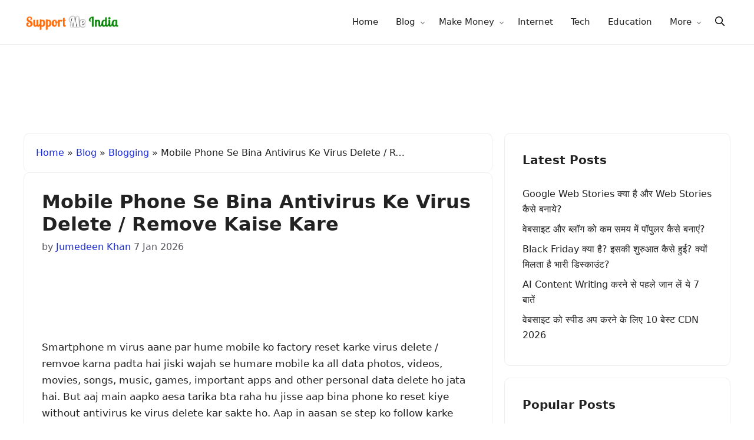

--- FILE ---
content_type: text/html; charset=UTF-8
request_url: https://www.supportmeindia.com/delete-smartphone-virus-without-antivirus/
body_size: 14754
content:
<!DOCTYPE html>
<html lang="en-US">
<head>
	<meta charset="UTF-8">
	<meta name='robots' content='index, follow, max-image-preview:large, max-snippet:-1, max-video-preview:-1' />
<meta name="viewport" content="width=device-width, initial-scale=1">
	<title>Mobile Phone Se Bina Antivirus Ke Virus Delete / Remove Kaise Kare</title>
	<meta name="description" content="Smartphone m virus aane par hume mobile ko factory reset karke virus delete / remvoe karna padta hai jiski wajah se humare mobile ka all data photos," />
	<link rel="canonical" href="https://www.supportmeindia.com/delete-smartphone-virus-without-antivirus/" />
	<meta property="og:locale" content="en_US" />
	<meta property="og:type" content="article" />
	<meta property="og:title" content="Mobile Phone Se Bina Antivirus Ke Virus Delete / Remove Kaise Kare" />
	<meta property="og:description" content="Smartphone m virus aane par hume mobile ko factory reset karke virus delete / remvoe karna padta hai jiski wajah se humare mobile ka all data photos," />
	<meta property="og:url" content="https://www.supportmeindia.com/delete-smartphone-virus-without-antivirus/" />
	<meta property="og:site_name" content="Support Me India" />
	<meta property="article:publisher" content="https://www.facebook.com/supportmeindia" />
	<meta property="article:author" content="https://www.facebook.com/jumedeenkhan" />
	<meta property="article:published_time" content="2016-11-30T04:58:02+00:00" />
	<meta property="article:modified_time" content="2026-01-07T13:58:26+00:00" />
	<meta property="og:image" content="https://www.supportmeindia.com/wp-content/uploads/2016/11/Delete-smartphone-virus-without-format-and-antivirus.jpg" />
	<meta property="og:image:width" content="700" />
	<meta property="og:image:height" content="380" />
	<meta property="og:image:type" content="image/jpeg" />
	<meta name="author" content="Jumedeen Khan" />
	<meta name="twitter:card" content="summary_large_image" />
	<meta name="twitter:creator" content="@jumedeen_khan" />
	<meta name="twitter:site" content="@supportmeindia" />
	<script type="application/ld+json" class="yoast-schema-graph">{"@context":"https://schema.org","@graph":[{"@type":"Article","@id":"https://www.supportmeindia.com/delete-smartphone-virus-without-antivirus/#article","isPartOf":{"@id":"https://www.supportmeindia.com/delete-smartphone-virus-without-antivirus/"},"author":{"name":"Jumedeen Khan","@id":"https://www.supportmeindia.com/#/schema/person/b87f7ef4ecc2194eaa2760bdde671d14"},"headline":"Mobile Phone Se Bina Antivirus Ke Virus Delete / Remove Kaise Kare","datePublished":"2016-11-30T04:58:02+00:00","dateModified":"2026-01-07T13:58:26+00:00","mainEntityOfPage":{"@id":"https://www.supportmeindia.com/delete-smartphone-virus-without-antivirus/"},"wordCount":659,"commentCount":23,"publisher":{"@id":"https://www.supportmeindia.com/#organization"},"image":{"@id":"https://www.supportmeindia.com/delete-smartphone-virus-without-antivirus/#primaryimage"},"thumbnailUrl":"https://www.supportmeindia.com/wp-content/uploads/2016/11/Delete-smartphone-virus-without-format-and-antivirus.jpg","articleSection":["Blogging"],"inLanguage":"en-US","potentialAction":[{"@type":"CommentAction","name":"Comment","target":["https://www.supportmeindia.com/delete-smartphone-virus-without-antivirus/#respond"]}]},{"@type":"WebPage","@id":"https://www.supportmeindia.com/delete-smartphone-virus-without-antivirus/","url":"https://www.supportmeindia.com/delete-smartphone-virus-without-antivirus/","name":"Mobile Phone Se Bina Antivirus Ke Virus Delete / Remove Kaise Kare","isPartOf":{"@id":"https://www.supportmeindia.com/#website"},"primaryImageOfPage":{"@id":"https://www.supportmeindia.com/delete-smartphone-virus-without-antivirus/#primaryimage"},"image":{"@id":"https://www.supportmeindia.com/delete-smartphone-virus-without-antivirus/#primaryimage"},"thumbnailUrl":"https://www.supportmeindia.com/wp-content/uploads/2016/11/Delete-smartphone-virus-without-format-and-antivirus.jpg","datePublished":"2016-11-30T04:58:02+00:00","dateModified":"2026-01-07T13:58:26+00:00","description":"Smartphone m virus aane par hume mobile ko factory reset karke virus delete / remvoe karna padta hai jiski wajah se humare mobile ka all data photos,","breadcrumb":{"@id":"https://www.supportmeindia.com/delete-smartphone-virus-without-antivirus/#breadcrumb"},"inLanguage":"en-US","potentialAction":[{"@type":"ReadAction","target":["https://www.supportmeindia.com/delete-smartphone-virus-without-antivirus/"]}]},{"@type":"ImageObject","inLanguage":"en-US","@id":"https://www.supportmeindia.com/delete-smartphone-virus-without-antivirus/#primaryimage","url":"https://www.supportmeindia.com/wp-content/uploads/2016/11/Delete-smartphone-virus-without-format-and-antivirus.jpg","contentUrl":"https://www.supportmeindia.com/wp-content/uploads/2016/11/Delete-smartphone-virus-without-format-and-antivirus.jpg","width":700,"height":380,"caption":"Delete smartphone virus without format and antivirus"},{"@type":"BreadcrumbList","@id":"https://www.supportmeindia.com/delete-smartphone-virus-without-antivirus/#breadcrumb","itemListElement":[{"@type":"ListItem","position":1,"name":"Home","item":"https://www.supportmeindia.com/"},{"@type":"ListItem","position":2,"name":"Blog","item":"https://www.supportmeindia.com/blog/"},{"@type":"ListItem","position":3,"name":"Blogging","item":"https://www.supportmeindia.com/category/blogging/"},{"@type":"ListItem","position":4,"name":"Mobile Phone Se Bina Antivirus Ke Virus Delete / Remove Kaise Kare"}]},{"@type":"WebSite","@id":"https://www.supportmeindia.com/#website","url":"https://www.supportmeindia.com/","name":"SupportMeIndia","description":"India&#039;s #1 Best Hindi Blog","publisher":{"@id":"https://www.supportmeindia.com/#organization"},"alternateName":"Support Me India","potentialAction":[{"@type":"SearchAction","target":{"@type":"EntryPoint","urlTemplate":"https://www.supportmeindia.com/?s={search_term_string}"},"query-input":{"@type":"PropertyValueSpecification","valueRequired":true,"valueName":"search_term_string"}}],"inLanguage":"en-US"},{"@type":"Organization","@id":"https://www.supportmeindia.com/#organization","name":"SupportMeIndia","alternateName":"SMI","url":"https://www.supportmeindia.com/","logo":{"@type":"ImageObject","inLanguage":"en-US","@id":"https://www.supportmeindia.com/#/schema/logo/image/","url":"https://www.supportmeindia.com/wp-content/uploads/2024/04/jumedeeen-khan.jpg","contentUrl":"https://www.supportmeindia.com/wp-content/uploads/2024/04/jumedeeen-khan.jpg","width":176,"height":176,"caption":"SupportMeIndia"},"image":{"@id":"https://www.supportmeindia.com/#/schema/logo/image/"},"sameAs":["https://www.facebook.com/supportmeindia","https://x.com/supportmeindia"]},{"@type":"Person","@id":"https://www.supportmeindia.com/#/schema/person/b87f7ef4ecc2194eaa2760bdde671d14","name":"Jumedeen Khan","image":{"@type":"ImageObject","inLanguage":"en-US","@id":"https://www.supportmeindia.com/#/schema/person/image/","url":"https://secure.gravatar.com/avatar/13d89f11f57921921fb4403ce6842fd98b63322c7263f3e4906c13f8d317bbf5?s=96&d=mm&r=g","contentUrl":"https://secure.gravatar.com/avatar/13d89f11f57921921fb4403ce6842fd98b63322c7263f3e4906c13f8d317bbf5?s=96&d=mm&r=g","caption":"Jumedeen Khan"},"description":"I am a professional blogger, SEO strategist, and the founder of this website. With over 10 years of experience, I help bloggers and creators grow online and build successful, profitable online businesses.","sameAs":["https://www.supportmeindia.com/","https://www.facebook.com/jumedeenkhan","https://www.instagram.com/jumedeenkhan","https://x.com/jumedeen_khan","https://www.youtube.com/jumedeenkhan"],"url":"https://www.supportmeindia.com/author/jumedeenkhan/"}]}</script>


<link rel="alternate" type="application/rss+xml" title="Support Me India &raquo; Feed" href="https://www.supportmeindia.com/feed/" />
<link rel="alternate" type="application/rss+xml" title="Support Me India &raquo; Comments Feed" href="https://www.supportmeindia.com/comments/feed/" />
<link rel="alternate" type="application/rss+xml" title="Support Me India &raquo; Mobile Phone Se Bina Antivirus Ke Virus Delete / Remove Kaise Kare Comments Feed" href="https://www.supportmeindia.com/delete-smartphone-virus-without-antivirus/feed/" />
<style id='wp-img-auto-sizes-contain-inline-css'>
img:is([sizes=auto i],[sizes^="auto," i]){contain-intrinsic-size:3000px 1500px}
/*# sourceURL=wp-img-auto-sizes-contain-inline-css */
</style>
<style id='wp-block-library-inline-css'>
:root{--wp-block-synced-color:#7a00df;--wp-block-synced-color--rgb:122,0,223;--wp-bound-block-color:var(--wp-block-synced-color);--wp-editor-canvas-background:#ddd;--wp-admin-theme-color:#007cba;--wp-admin-theme-color--rgb:0,124,186;--wp-admin-theme-color-darker-10:#006ba1;--wp-admin-theme-color-darker-10--rgb:0,107,160.5;--wp-admin-theme-color-darker-20:#005a87;--wp-admin-theme-color-darker-20--rgb:0,90,135;--wp-admin-border-width-focus:2px}@media (min-resolution:192dpi){:root{--wp-admin-border-width-focus:1.5px}}.wp-element-button{cursor:pointer}:root .has-very-light-gray-background-color{background-color:#eee}:root .has-very-dark-gray-background-color{background-color:#313131}:root .has-very-light-gray-color{color:#eee}:root .has-very-dark-gray-color{color:#313131}:root .has-vivid-green-cyan-to-vivid-cyan-blue-gradient-background{background:linear-gradient(135deg,#00d084,#0693e3)}:root .has-purple-crush-gradient-background{background:linear-gradient(135deg,#34e2e4,#4721fb 50%,#ab1dfe)}:root .has-hazy-dawn-gradient-background{background:linear-gradient(135deg,#faaca8,#dad0ec)}:root .has-subdued-olive-gradient-background{background:linear-gradient(135deg,#fafae1,#67a671)}:root .has-atomic-cream-gradient-background{background:linear-gradient(135deg,#fdd79a,#004a59)}:root .has-nightshade-gradient-background{background:linear-gradient(135deg,#330968,#31cdcf)}:root .has-midnight-gradient-background{background:linear-gradient(135deg,#020381,#2874fc)}:root{--wp--preset--font-size--normal:16px;--wp--preset--font-size--huge:42px}.has-regular-font-size{font-size:1em}.has-larger-font-size{font-size:2.625em}.has-normal-font-size{font-size:var(--wp--preset--font-size--normal)}.has-huge-font-size{font-size:var(--wp--preset--font-size--huge)}.has-text-align-center{text-align:center}.has-text-align-left{text-align:left}.has-text-align-right{text-align:right}.has-fit-text{white-space:nowrap!important}#end-resizable-editor-section{display:none}.aligncenter{clear:both}.items-justified-left{justify-content:flex-start}.items-justified-center{justify-content:center}.items-justified-right{justify-content:flex-end}.items-justified-space-between{justify-content:space-between}.screen-reader-text{border:0;clip-path:inset(50%);height:1px;margin:-1px;overflow:hidden;padding:0;position:absolute;width:1px;word-wrap:normal!important}.screen-reader-text:focus{background-color:#ddd;clip-path:none;color:#444;display:block;font-size:1em;height:auto;left:5px;line-height:normal;padding:15px 23px 14px;text-decoration:none;top:5px;width:auto;z-index:100000}html :where(.has-border-color){border-style:solid}html :where([style*=border-top-color]){border-top-style:solid}html :where([style*=border-right-color]){border-right-style:solid}html :where([style*=border-bottom-color]){border-bottom-style:solid}html :where([style*=border-left-color]){border-left-style:solid}html :where([style*=border-width]){border-style:solid}html :where([style*=border-top-width]){border-top-style:solid}html :where([style*=border-right-width]){border-right-style:solid}html :where([style*=border-bottom-width]){border-bottom-style:solid}html :where([style*=border-left-width]){border-left-style:solid}html :where(img[class*=wp-image-]){height:auto;max-width:100%}:where(figure){margin:0 0 1em}html :where(.is-position-sticky){--wp-admin--admin-bar--position-offset:var(--wp-admin--admin-bar--height,0px)}@media screen and (max-width:600px){html :where(.is-position-sticky){--wp-admin--admin-bar--position-offset:0px}}

/*# sourceURL=wp-block-library-inline-css */
</style><style id='global-styles-inline-css'>
:root{--wp--preset--aspect-ratio--square: 1;--wp--preset--aspect-ratio--4-3: 4/3;--wp--preset--aspect-ratio--3-4: 3/4;--wp--preset--aspect-ratio--3-2: 3/2;--wp--preset--aspect-ratio--2-3: 2/3;--wp--preset--aspect-ratio--16-9: 16/9;--wp--preset--aspect-ratio--9-16: 9/16;--wp--preset--color--black: #000000;--wp--preset--color--cyan-bluish-gray: #abb8c3;--wp--preset--color--white: #ffffff;--wp--preset--color--pale-pink: #f78da7;--wp--preset--color--vivid-red: #cf2e2e;--wp--preset--color--luminous-vivid-orange: #ff6900;--wp--preset--color--luminous-vivid-amber: #fcb900;--wp--preset--color--light-green-cyan: #7bdcb5;--wp--preset--color--vivid-green-cyan: #00d084;--wp--preset--color--pale-cyan-blue: #8ed1fc;--wp--preset--color--vivid-cyan-blue: #0693e3;--wp--preset--color--vivid-purple: #9b51e0;--wp--preset--color--contrast: var(--contrast);--wp--preset--color--contrast-2: var(--contrast-2);--wp--preset--color--contrast-3: var(--contrast-3);--wp--preset--color--base: var(--base);--wp--preset--color--base-2: var(--base-2);--wp--preset--color--base-3: var(--base-3);--wp--preset--color--accent: var(--accent);--wp--preset--gradient--vivid-cyan-blue-to-vivid-purple: linear-gradient(135deg,rgb(6,147,227) 0%,rgb(155,81,224) 100%);--wp--preset--gradient--light-green-cyan-to-vivid-green-cyan: linear-gradient(135deg,rgb(122,220,180) 0%,rgb(0,208,130) 100%);--wp--preset--gradient--luminous-vivid-amber-to-luminous-vivid-orange: linear-gradient(135deg,rgb(252,185,0) 0%,rgb(255,105,0) 100%);--wp--preset--gradient--luminous-vivid-orange-to-vivid-red: linear-gradient(135deg,rgb(255,105,0) 0%,rgb(207,46,46) 100%);--wp--preset--gradient--very-light-gray-to-cyan-bluish-gray: linear-gradient(135deg,rgb(238,238,238) 0%,rgb(169,184,195) 100%);--wp--preset--gradient--cool-to-warm-spectrum: linear-gradient(135deg,rgb(74,234,220) 0%,rgb(151,120,209) 20%,rgb(207,42,186) 40%,rgb(238,44,130) 60%,rgb(251,105,98) 80%,rgb(254,248,76) 100%);--wp--preset--gradient--blush-light-purple: linear-gradient(135deg,rgb(255,206,236) 0%,rgb(152,150,240) 100%);--wp--preset--gradient--blush-bordeaux: linear-gradient(135deg,rgb(254,205,165) 0%,rgb(254,45,45) 50%,rgb(107,0,62) 100%);--wp--preset--gradient--luminous-dusk: linear-gradient(135deg,rgb(255,203,112) 0%,rgb(199,81,192) 50%,rgb(65,88,208) 100%);--wp--preset--gradient--pale-ocean: linear-gradient(135deg,rgb(255,245,203) 0%,rgb(182,227,212) 50%,rgb(51,167,181) 100%);--wp--preset--gradient--electric-grass: linear-gradient(135deg,rgb(202,248,128) 0%,rgb(113,206,126) 100%);--wp--preset--gradient--midnight: linear-gradient(135deg,rgb(2,3,129) 0%,rgb(40,116,252) 100%);--wp--preset--font-size--small: 13px;--wp--preset--font-size--medium: 20px;--wp--preset--font-size--large: 36px;--wp--preset--font-size--x-large: 42px;--wp--preset--spacing--20: 0.44rem;--wp--preset--spacing--30: 0.67rem;--wp--preset--spacing--40: 1rem;--wp--preset--spacing--50: 1.5rem;--wp--preset--spacing--60: 2.25rem;--wp--preset--spacing--70: 3.38rem;--wp--preset--spacing--80: 5.06rem;--wp--preset--shadow--natural: 6px 6px 9px rgba(0, 0, 0, 0.2);--wp--preset--shadow--deep: 12px 12px 50px rgba(0, 0, 0, 0.4);--wp--preset--shadow--sharp: 6px 6px 0px rgba(0, 0, 0, 0.2);--wp--preset--shadow--outlined: 6px 6px 0px -3px rgb(255, 255, 255), 6px 6px rgb(0, 0, 0);--wp--preset--shadow--crisp: 6px 6px 0px rgb(0, 0, 0);}:where(.is-layout-flex){gap: 0.5em;}:where(.is-layout-grid){gap: 0.5em;}body .is-layout-flex{display: flex;}.is-layout-flex{flex-wrap: wrap;align-items: center;}.is-layout-flex > :is(*, div){margin: 0;}body .is-layout-grid{display: grid;}.is-layout-grid > :is(*, div){margin: 0;}:where(.wp-block-columns.is-layout-flex){gap: 2em;}:where(.wp-block-columns.is-layout-grid){gap: 2em;}:where(.wp-block-post-template.is-layout-flex){gap: 1.25em;}:where(.wp-block-post-template.is-layout-grid){gap: 1.25em;}.has-black-color{color: var(--wp--preset--color--black) !important;}.has-cyan-bluish-gray-color{color: var(--wp--preset--color--cyan-bluish-gray) !important;}.has-white-color{color: var(--wp--preset--color--white) !important;}.has-pale-pink-color{color: var(--wp--preset--color--pale-pink) !important;}.has-vivid-red-color{color: var(--wp--preset--color--vivid-red) !important;}.has-luminous-vivid-orange-color{color: var(--wp--preset--color--luminous-vivid-orange) !important;}.has-luminous-vivid-amber-color{color: var(--wp--preset--color--luminous-vivid-amber) !important;}.has-light-green-cyan-color{color: var(--wp--preset--color--light-green-cyan) !important;}.has-vivid-green-cyan-color{color: var(--wp--preset--color--vivid-green-cyan) !important;}.has-pale-cyan-blue-color{color: var(--wp--preset--color--pale-cyan-blue) !important;}.has-vivid-cyan-blue-color{color: var(--wp--preset--color--vivid-cyan-blue) !important;}.has-vivid-purple-color{color: var(--wp--preset--color--vivid-purple) !important;}.has-black-background-color{background-color: var(--wp--preset--color--black) !important;}.has-cyan-bluish-gray-background-color{background-color: var(--wp--preset--color--cyan-bluish-gray) !important;}.has-white-background-color{background-color: var(--wp--preset--color--white) !important;}.has-pale-pink-background-color{background-color: var(--wp--preset--color--pale-pink) !important;}.has-vivid-red-background-color{background-color: var(--wp--preset--color--vivid-red) !important;}.has-luminous-vivid-orange-background-color{background-color: var(--wp--preset--color--luminous-vivid-orange) !important;}.has-luminous-vivid-amber-background-color{background-color: var(--wp--preset--color--luminous-vivid-amber) !important;}.has-light-green-cyan-background-color{background-color: var(--wp--preset--color--light-green-cyan) !important;}.has-vivid-green-cyan-background-color{background-color: var(--wp--preset--color--vivid-green-cyan) !important;}.has-pale-cyan-blue-background-color{background-color: var(--wp--preset--color--pale-cyan-blue) !important;}.has-vivid-cyan-blue-background-color{background-color: var(--wp--preset--color--vivid-cyan-blue) !important;}.has-vivid-purple-background-color{background-color: var(--wp--preset--color--vivid-purple) !important;}.has-black-border-color{border-color: var(--wp--preset--color--black) !important;}.has-cyan-bluish-gray-border-color{border-color: var(--wp--preset--color--cyan-bluish-gray) !important;}.has-white-border-color{border-color: var(--wp--preset--color--white) !important;}.has-pale-pink-border-color{border-color: var(--wp--preset--color--pale-pink) !important;}.has-vivid-red-border-color{border-color: var(--wp--preset--color--vivid-red) !important;}.has-luminous-vivid-orange-border-color{border-color: var(--wp--preset--color--luminous-vivid-orange) !important;}.has-luminous-vivid-amber-border-color{border-color: var(--wp--preset--color--luminous-vivid-amber) !important;}.has-light-green-cyan-border-color{border-color: var(--wp--preset--color--light-green-cyan) !important;}.has-vivid-green-cyan-border-color{border-color: var(--wp--preset--color--vivid-green-cyan) !important;}.has-pale-cyan-blue-border-color{border-color: var(--wp--preset--color--pale-cyan-blue) !important;}.has-vivid-cyan-blue-border-color{border-color: var(--wp--preset--color--vivid-cyan-blue) !important;}.has-vivid-purple-border-color{border-color: var(--wp--preset--color--vivid-purple) !important;}.has-vivid-cyan-blue-to-vivid-purple-gradient-background{background: var(--wp--preset--gradient--vivid-cyan-blue-to-vivid-purple) !important;}.has-light-green-cyan-to-vivid-green-cyan-gradient-background{background: var(--wp--preset--gradient--light-green-cyan-to-vivid-green-cyan) !important;}.has-luminous-vivid-amber-to-luminous-vivid-orange-gradient-background{background: var(--wp--preset--gradient--luminous-vivid-amber-to-luminous-vivid-orange) !important;}.has-luminous-vivid-orange-to-vivid-red-gradient-background{background: var(--wp--preset--gradient--luminous-vivid-orange-to-vivid-red) !important;}.has-very-light-gray-to-cyan-bluish-gray-gradient-background{background: var(--wp--preset--gradient--very-light-gray-to-cyan-bluish-gray) !important;}.has-cool-to-warm-spectrum-gradient-background{background: var(--wp--preset--gradient--cool-to-warm-spectrum) !important;}.has-blush-light-purple-gradient-background{background: var(--wp--preset--gradient--blush-light-purple) !important;}.has-blush-bordeaux-gradient-background{background: var(--wp--preset--gradient--blush-bordeaux) !important;}.has-luminous-dusk-gradient-background{background: var(--wp--preset--gradient--luminous-dusk) !important;}.has-pale-ocean-gradient-background{background: var(--wp--preset--gradient--pale-ocean) !important;}.has-electric-grass-gradient-background{background: var(--wp--preset--gradient--electric-grass) !important;}.has-midnight-gradient-background{background: var(--wp--preset--gradient--midnight) !important;}.has-small-font-size{font-size: var(--wp--preset--font-size--small) !important;}.has-medium-font-size{font-size: var(--wp--preset--font-size--medium) !important;}.has-large-font-size{font-size: var(--wp--preset--font-size--large) !important;}.has-x-large-font-size{font-size: var(--wp--preset--font-size--x-large) !important;}
/*# sourceURL=global-styles-inline-css */
</style>

<style id='classic-theme-styles-inline-css'>
/*! This file is auto-generated */
.wp-block-button__link{color:#fff;background-color:#32373c;border-radius:9999px;box-shadow:none;text-decoration:none;padding:calc(.667em + 2px) calc(1.333em + 2px);font-size:1.125em}.wp-block-file__button{background:#32373c;color:#fff;text-decoration:none}
/*# sourceURL=/wp-includes/css/classic-themes.min.css */
</style>
<link rel='stylesheet' id='main-style-css' href='https://www.supportmeindia.com/wp-content/themes/smiv4/assets/css/main.min.css' media='all' />
<style>body{background-color:var(--base-3);color:var(--contrast);font-size:17px}a{color:var(--accent)}a:hover,a:focus{text-decoration:underline}.inside-header{padding:5px}.entry-title a,.site-branding a,a.button,.wp-block-button__link,.main-navigation a{text-decoration:none}a:hover,a:focus,a:active{color:var(--contrast)}.wp-block-group__inner-container{max-width:1200px;margin-left:auto;margin-right:auto}:root{--contrast:#222222;--contrast-2:#575760;--contrast-3:#b2b2be;--base:#f0f0f0;--base-2:#fafafa;--base-3:#ffffff;--accent:#1729d8}:root .has-contrast-color{color:var(--contrast)}:root .has-contrast-background-color{background-color:var(--contrast)}:root .has-contrast-2-color{color:var(--contrast-2)}:root .has-contrast-2-background-color{background-color:var(--contrast-2)}:root .has-contrast-3-color{color:var(--contrast-3)}:root .has-contrast-3-background-color{background-color:var(--contrast-3)}:root .has-base-color{color:var(--base)}:root .has-base-background-color{background-color:var(--base)}:root .has-base-2-color{color:var(--base-2)}:root .has-base-2-background-color{background-color:var(--base-2)}:root .has-base-3-color{color:var(--base-3)}:root .has-base-3-background-color{background-color:var(--base-3)}:root .has-accent-color{color:var(--accent)}:root .has-accent-background-color{background-color:var(--accent)}.site-header{background-color:var(--base-3)}.main-title a,.main-title a:hover{color:var(--contrast)}.site-description{color:var(--contrast-2)}.main-navigation ul ul{background-color:var(--base)}.separate-containers .inside-article,.separate-containers .comments-area,.separate-containers .page-header,.one-container .container,.separate-containers .paging-navigation,.inside-page-header{background-color:var(--base-3)}.entry-title a{color:var(--contrast)}.entry-title a:hover{color:var(--contrast-2)}.entry-meta{color:var(--contrast-2)}.entry-content .google-auto-placed{margin-bottom:20px}.sidebar{font-size:16px}.related-item-title{font-size:16px}.sidebar .widget{background-color:var(--base-3)}input[type=text],input[type=email],input[type=url],input[type=password],input[type=search],input[type=tel],input[type=number],textarea,select{color:var(--contrast);background-color:var(--base-2);border-color:var(--base)}input[type=text]:focus,input[type=email]:focus,input[type=url]:focus,input[type=password]:focus,input[type=search]:focus,input[type=tel]:focus,input[type=number]:focus,textarea:focus,select:focus{color:var(--contrast);background-color:var(--base-2);border-color:var(--contrast-3)}button,html input[type=button],input[type=reset],input[type=submit],a.button,a.wp-block-button__link:not(.has-background){color:#fff;background-color:#55555e}button:hover,html input[type=button]:hover,input[type=reset]:hover,input[type=submit]:hover,a.button:hover,button:focus,html input[type=button]:focus,input[type=reset]:focus,input[type=submit]:focus,a.button:focus,a.wp-block-button__link:not(.has-background):active,a.wp-block-button__link:not(.has-background):focus,a.wp-block-button__link:not(.has-background):hover{color:#fff;background-color:#3f4047}.site-main .wp-block-group__inner-container{padding:30px}@media (min-width:770px){.blog article,.archive article,.search article{clear:both}.no-sidebar .site-content .content-area{max-width:960px;margin:0 auto}.contained-content .site-content .content-area{max-width:1200px}}@media (max-width:768px){.site-main .wp-block-group__inner-container{padding:20px}.main-navigation .menu-bar-item:hover>a,.main-navigation .menu-bar-item.sfHover>a{background:0 0;color:var(--contrast)}.inside-article,.author-box,.related-posts,.comments-area,.paging-navigation{padding:20px}.main-navigation ul{display:none}#site-navigation{flex-basis:100%;order:10}.blog .site-main .inside-article,.archive .site-main .inside-article{padding:20px 20px 0}.blog .site-main article,.archive .site-main article{margin-bottom:0}}</style>
<style>.header-ads .smi-ads{min-height:300px}@media (min-width:480px){.header-ads .smi-ads{min-height:90px}}</style>
<script async src="https://pagead2.googlesyndication.com/pagead/js/adsbygoogle.js?client=ca-pub-2705859673339574" crossorigin="anonymous"></script>
<svg xmlns="http://www.w3.org/2000/svg" class="svg-assets" style="display:none;"><defs><symbol id="menu-bars" viewBox="0 0 512 512"><path d="M0 96c0-13.255 10.745-24 24-24h464c13.255 0 24 10.745 24 24s-10.745 24-24 24H24c-13.255 0-24-10.745-24-24zm0 160c0-13.255 10.745-24 24-24h464c13.255 0 24 10.745 24 24s-10.745 24-24 24H24c-13.255 0-24-10.745-24-24zm0 160c0-13.255 10.745-24 24-24h464c13.255 0 24 10.745 24 24s-10.745 24-24 24H24c-13.255 0-24-10.745-24-24z"></path></symbol><symbol id="solid-search" viewBox="0 0 512 512"><path fill-rule="evenodd" clip-rule="evenodd" d="M208 48c-88.366 0-160 71.634-160 160s71.634 160 160 160 160-71.634 160-160S296.366 48 208 48zM0 208C0 93.125 93.125 0 208 0s208 93.125 208 208c0 48.741-16.765 93.566-44.843 129.024l133.826 134.018c9.366 9.379 9.355 24.575-.025 33.941-9.379 9.366-24.575 9.355-33.941-.025L337.238 370.987C301.747 399.167 256.839 416 208 416 93.125 416 0 322.875 0 208z"></path></symbol><symbol id="solid-times" viewBox="0 0 512 512"><path d="M71.029 71.029c9.373-9.372 24.569-9.372 33.942 0L256 222.059l151.029-151.03c9.373-9.372 24.569-9.372 33.942 0 9.372 9.373 9.372 24.569 0 33.942L289.941 256l151.03 151.029c9.372 9.373 9.372 24.569 0 33.942-9.373 9.372-24.569 9.372-33.942 0L256 289.941l-151.029 151.03c-9.373 9.372-24.569 9.372-33.942 0-9.372-9.373-9.372-24.569 0-33.942L222.059 256 71.029 104.971c-9.372-9.373-9.372-24.569 0-33.942z"></path></symbol><symbol id="social-facebook" viewBox="0 0 40 40"><path d="m21.7 16.7h5v5h-5v11.6h-5v-11.6h-5v-5h5v-2.1c0-2 0.6-4.5 1.8-5.9 1.3-1.3 2.8-2 4.7-2h3.5v5h-3.5c-0.9 0-1.5 0.6-1.5 1.5v3.5z"></path></symbol><symbol id="social-twitter" viewBox="0 0 18 18"> <path d="M16.5,4.3c-0.6,0.2-1.1,0.4-1.8,0.5c0.6-0.4,1.1-1,1.4-1.7c-0.6,0.4-1.3,0.6-2,0.8c-0.6-0.6-1.4-1-2.2-1 c-1.7,0-3.1,1.4-3.1,3.1c0,0.2,0,0.5,0.1,0.7C6.3,6.5,4.1,5.3,2.5,3.4C2.3,3.9,2.1,4.4,2.1,5c0,1.1,0.5,2,1.4,2.6 c-0.5,0-1-0.2-1.4-0.4c0,0,0,0,0,0c0,1.5,1.1,2.8,2.5,3.1c-0.3,0.1-0.5,0.1-0.8,0.1c-0.2,0-0.4,0-0.6-0.1c0.4,1.2,1.5,2.1,2.9,2.2 c-1.1,0.8-2.4,1.3-3.8,1.3c-0.2,0-0.5,0-0.7,0c1.4,0.9,3,1.4,4.7,1.4c5.7,0,8.8-4.7,8.8-8.9c0-0.1,0-0.3,0-0.4 C15.6,5.5,16.1,4.9,16.5,4.3"></path></symbol><symbol id="social-instagram" viewBox="0 0 18 18"><path d="M9,2.9c2,0,2.2,0,3,0c0.7,0,1.1,0.2,1.4,0.3c0.4,0.1,0.6,0.3,0.9,0.6c0.3,0.3,0.4,0.5,0.6,0.9c0.1,0.3,0.2,0.7,0.3,1.4 c0,0.8,0,1,0,3s0,2.2,0,3c0,0.7-0.2,1.1-0.3,1.4c-0.1,0.4-0.3,0.6-0.6,0.9c-0.3,0.3-0.5,0.4-0.9,0.6c-0.3,0.1-0.7,0.2-1.4,0.3 c-0.8,0-1,0-3,0s-2.2,0-3,0c-0.7,0-1.1-0.2-1.4-0.3c-0.4-0.1-0.6-0.3-0.9-0.6c-0.3-0.3-0.4-0.5-0.6-0.9c-0.1-0.3-0.2-0.7-0.3-1.4 c0-0.8,0-1,0-3s0-2.2,0-3c0-0.7,0.2-1.1,0.3-1.4C3.3,4.2,3.5,4,3.7,3.7C4,3.5,4.2,3.3,4.6,3.2C4.8,3.1,5.2,2.9,6,2.9 C6.8,2.9,7,2.9,9,2.9 M9,1.5c-2,0-2.3,0-3.1,0c-0.8,0-1.3,0.2-1.8,0.3C3.6,2.1,3.2,2.3,2.8,2.8C2.3,3.2,2.1,3.6,1.9,4.1 c-0.2,0.5-0.3,1-0.3,1.8c0,0.8,0,1.1,0,3.1c0,2,0,2.3,0,3.1c0,0.8,0.2,1.3,0.3,1.8c0.2,0.5,0.4,0.9,0.9,1.3c0.4,0.4,0.8,0.7,1.3,0.9 c0.5,0.2,1,0.3,1.8,0.3c0.8,0,1.1,0,3.1,0s2.3,0,3.1,0c0.8,0,1.3-0.2,1.8-0.3c0.5-0.2,0.9-0.4,1.3-0.9c0.4-0.4,0.7-0.8,0.9-1.3 c0.2-0.5,0.3-1,0.3-1.8c0-0.8,0-1.1,0-3.1s0-2.3,0-3.1c0-0.8-0.2-1.3-0.3-1.8c-0.2-0.5-0.4-0.9-0.9-1.3c-0.4-0.4-0.8-0.7-1.3-0.9 c-0.5-0.2-1-0.3-1.8-0.3C11.3,1.5,11,1.5,9,1.5L9,1.5z"></path><path d="M9,5.1C6.9,5.1,5.1,6.9,5.1,9s1.7,3.9,3.9,3.9s3.9-1.7,3.9-3.9S11.1,5.1,9,5.1z M9,11.5c-1.4,0-2.5-1.1-2.5-2.5 S7.6,6.5,9,6.5s2.5,1.1,2.5,2.5S10.4,11.5,9,11.5z"></path><circle cx="13" cy="5" r="0.9"></circle></symbol><symbol id="social-linkedin" viewBox="0 0 40 40"><path d="m13.3 31.7h-5v-16.7h5v16.7z m18.4 0h-5v-8.9c0-2.4-0.9-3.5-2.5-3.5-1.3 0-2.1 0.6-2.5 1.9v10.5h-5s0-15 0-16.7h3.9l0.3 3.3h0.1c1-1.6 2.7-2.8 4.9-2.8 1.7 0 3.1 0.5 4.2 1.7 1 1.2 1.6 2.8 1.6 5.1v9.4z m-18.3-20.9c0 1.4-1.1 2.5-2.6 2.5s-2.5-1.1-2.5-2.5 1.1-2.5 2.5-2.5 2.6 1.2 2.6 2.5z"></path></symbol><symbol id="social-youtube" viewBox="0 0 18 18"><path d="M7.2,11.6V6.4L12,9.1L7.2,11.6z M17.8,5.3c0,0-0.2-1.2-0.7-1.8c-0.7-0.7-1.4-0.7-1.8-0.8C12.8,2.6,9,2.6,9,2.6 s-3.8,0-6.3,0.2c-0.3,0-1.1,0-1.8,0.8C0.4,4.1,0.2,5.3,0.2,5.3S0,6.8,0,8.2v1.5c0,1.5,0.2,2.9,0.2,2.9s0.2,1.2,0.7,1.8 c0.7,0.7,1.6,0.7,2,0.8c1.4,0.1,5.9,0.2,6.1,0.2c0,0,3.8,0,6.3-0.2c0.3,0,1.1,0,1.8-0.8c0.5-0.5,0.7-1.8,0.7-1.8S18,11.2,18,9.8V8.2 C18,6.8,17.8,5.3,17.8,5.3z"></path></symbol><symbol id="social-whatsapp" viewBox="0 0 40 40"><path d="m25 21.7q0.3 0 2.2 1t2 1.2q0 0.1 0 0.3 0 0.8-0.4 1.7-0.3 0.9-1.6 1.5t-2.2 0.6q-1.3 0-4.3-1.4-2.2-1-3.8-2.6t-3.3-4.2q-1.6-2.3-1.6-4.3v-0.2q0.1-2 1.7-3.5 0.5-0.5 1.2-0.5 0.1 0 0.4 0t0.4 0.1q0.4 0 0.6 0.1t0.3 0.6q0.2 0.5 0.8 2t0.5 1.7q0 0.5-0.8 1.3t-0.7 1q0 0.2 0.1 0.3 0.7 1.7 2.3 3.1 1.2 1.2 3.3 2.2 0.3 0.2 0.5 0.2 0.4 0 1.2-1.1t1.2-1.1z m-4.5 11.9q2.8 0 5.4-1.1t4.5-3 3-4.5 1.1-5.4-1.1-5.5-3-4.5-4.5-2.9-5.4-1.2-5.5 1.2-4.5 2.9-2.9 4.5-1.2 5.5q0 4.5 2.7 8.2l-1.7 5.2 5.4-1.8q3.5 2.4 7.7 2.4z m0-30.9q3.4 0 6.5 1.4t5.4 3.6 3.5 5.3 1.4 6.6-1.4 6.5-3.5 5.3-5.4 3.6-6.5 1.4q-4.4 0-8.2-2.1l-9.3 3 3-9.1q-2.4-3.9-2.4-8.6 0-3.5 1.4-6.6t3.6-5.3 5.3-3.6 6.6-1.4z"></path></symbol><symbol id="social-more" viewBox="0 0 24 24"><path d="M18 16.1c-.8 0-1.4.3-2 .8l-7.1-4.2c.1-.2.1-.5.1-.7s0-.5-.1-.7L16 7.2c.5.5 1.2.8 2 .8 1.7 0 3-1.3 3-3s-1.3-3-3-3-3 1.3-3 3c0 .2 0 .5.1.7L8 9.8C7.5 9.3 6.8 9 6 9c-1.7 0-3 1.3-3 3s1.3 3 3 3c.8 0 1.5-.3 2-.8l7.1 4.2c-.1.2-.1.4-.1.6 0 1.6 1.3 2.9 2.9 2.9s2.9-1.3 2.9-2.9-1.2-2.9-2.8-2.9z"></path></symbol></defs></svg>
</head>

<body class="single" >
	<a class="screen-reader-text skip-link" href="#content" title="Skip to content">Skip to content</a>		<header class="site-header has-inline-mobile-toggle" id="masthead" aria-label="Site">
			<div class="inside-header grid-container">
				<div class="site-logo">
					<a href="https://www.supportmeindia.com/" rel="home">
						<img  class="header-image is-logo-image" alt="Support Me India" src="https://www.supportmeindia.com/wp-content/uploads/2020/02/smi-logo.png" width="180" height="32" />
					</a>
				</div>    <div class="menu-toggles">
				<button id="search" class="search-toggle" aria-label="Search">
			<svg width="16" height="16" class="search-icon" aria-hidden="true" role="img" focusable="false"><use xlink:href="#solid-search"></use></svg>
			<span class="screen-reader-text">Search</span>
		</button>
		<button id="menu" class="menu-toggle" aria-expanded="false" tabindex="0" aria-label="Menu">
			<svg width="16" height="16" class="menu-icon" aria-hidden="true" role="img" focusable="false"><use xlink:href="#menu-bars"></use></svg>
			<svg width="16" height="16" class="close-icon" aria-hidden="true" role="img" focusable="false"><use xlink:href="#solid-times"></use></svg>
			<span class="screen-reader-text">Menu</span>
		</button>
    </div>
	<nav class="main-navigation sub-menu-right" id="site-navigation" aria-label="Primary">
		<div class="inside-navigation grid-container">
			<div id="primary-menu" class="main-nav"><ul id="menu-main-menu" class=" menu sf-menu"><li id="menu-item-32552" class="menu-item menu-item-home"><a href="https://www.supportmeindia.com/">Home</a></li>
<li id="menu-item-31495" class="menu-item current_page_parent menu-item-has-children"><a href="https://www.supportmeindia.com/blog/">Blog</a>
<ul class="sub-menu">
	<li id="menu-item-31490" class="menu-item current-post-ancestor current-menu-parent current-post-parent"><a href="https://www.supportmeindia.com/category/blogging/">Blogging</a></li>
	<li id="menu-item-31492" class="menu-item"><a href="https://www.supportmeindia.com/category/seo/">SEO</a></li>
	<li id="menu-item-31494" class="menu-item"><a href="https://www.supportmeindia.com/category/wordpress/">WordPress</a></li>
	<li id="menu-item-31493" class="menu-item"><a href="https://www.supportmeindia.com/category/web-hosting/">Web Hosting</a></li>
	<li id="menu-item-31498" class="menu-item"><a href="https://www.supportmeindia.com/category/blogspot/">BlogSpot</a></li>
</ul>
</li>
<li id="menu-item-28292" class="menu-item menu-item-has-children"><a href="https://www.supportmeindia.com/category/make-money/">Make Money</a>
<ul class="sub-menu">
	<li id="menu-item-28293" class="menu-item"><a href="https://www.supportmeindia.com/category/adsense/">Google AdSense</a></li>
	<li id="menu-item-28296" class="menu-item"><a href="https://www.supportmeindia.com/category/affiliate-marketing/">Affiliate Marketing</a></li>
	<li id="menu-item-28299" class="menu-item"><a href="https://www.supportmeindia.com/category/business-startup/">Business Startup</a></li>
	<li id="menu-item-31268" class="menu-item"><a target="_blank" href="https://baterybets-in.com/casino/-1">Online Casino</a></li>
</ul>
</li>
<li id="menu-item-32555" class="menu-item"><a href="https://www.supportmeindia.com/category/internet/">Internet</a></li>
<li id="menu-item-32066" class="menu-item"><a href="https://www.supportmeindia.com/category/tech/">Tech</a></li>
<li id="menu-item-32417" class="menu-item"><a href="https://www.supportmeindia.com/category/education/">Education</a></li>
<li id="menu-item-32866" class="menu-item menu-item-has-children"><a href="#">More</a>
<ul class="sub-menu">
	<li id="menu-item-32868" class="menu-item"><a href="https://www.supportmeindia.com/category/life-success/">Life Success</a></li>
	<li id="menu-item-32869" class="menu-item"><a href="https://www.supportmeindia.com/category/festival/">Festival</a></li>
	<li id="menu-item-32870" class="menu-item"><a href="https://www.supportmeindia.com/category/social-media/">Social Media</a></li>
	<li id="menu-item-32871" class="menu-item"><a href="https://www.supportmeindia.com/category/security-tips/">Security Tips</a></li>
	<li id="menu-item-32872" class="menu-item"><a href="https://www.supportmeindia.com/category/youtube/">YouTube</a></li>
	<li id="menu-item-32876" class="menu-item"><a href="https://www.supportmeindia.com/category/entertainment/">Entertainment</a></li>
	<li id="menu-item-32877" class="menu-item"><a href="https://www.supportmeindia.com/category/business-startup/">Business Startup</a></li>
	<li id="menu-item-32878" class="menu-item"><a href="https://www.supportmeindia.com/category/relationship/">Relationship</a></li>
	<li id="menu-item-32879" class="menu-item"><a href="https://www.supportmeindia.com/category/interesting-facts/">Interesting Facts</a></li>
</ul>
</li>
</ul></div>								</div>
	</nav>
				</div>
		</header>
		<div class="after-header header-ads"><ins class="adsbygoogle smi-ads"
		style="display:block"
		data-ad-client="ca-pub-2705859673339574"
		data-ad-slot="4569606914"
		data-ad-format="horizontal"
		data-full-width-responsive="true"></ins><script>(adsbygoogle = window.adsbygoogle || []).push({});</script></div>
	<div class="site grid-container container" id="page">
				<div class="site-content" id="content">
			
	<div class="content-area" id="primary">
		<main class="site-main" id="main">
			<div class="breadcrumb"><span><span><a href="https://www.supportmeindia.com/">Home</a></span> » <span><a href="https://www.supportmeindia.com/blog/">Blog</a></span> » <span><a href="https://www.supportmeindia.com/category/blogging/">Blogging</a></span> » <span class="breadcrumb_last" aria-current="page">Mobile Phone Se Bina Antivirus Ke Virus Delete / Remove Kaise Kare</span></span></div>
<article id="post-9360" class="post type-post status-publish" >
	<div class="inside-article">
					<header class="entry-header">
				<h1 class="entry-title">Mobile Phone Se Bina Antivirus Ke Virus Delete / Remove Kaise Kare</h1>		<div class="entry-meta">
			<span class="byline">by <span class="author" ><a class="url fn n" href="https://www.supportmeindia.com/author/jumedeenkhan/" title="View all posts by Jumedeen Khan" rel="author"><span class="author-name">Jumedeen Khan</span></a></span></span> <span class="posted-on"><time class="entry-date updated-date" datetime="2026-01-07T19:28:26+05:30">7 Jan 2026</time></span> 		</div>
					</header>
			
		<div class="entry-content">
			<ins class="adsbygoogle smi-ads"
		style="display:block;"
		data-ad-client="ca-pub-2705859673339574"
		data-ad-slot="7024417857"
		data-ad-format="horizontal"
		data-full-width-responsive="false"></ins><script>(adsbygoogle = window.adsbygoogle || []).push({});</script><p>Smartphone m virus aane par hume mobile ko factory reset karke virus delete / remvoe karna padta hai jiski wajah se humare mobile ka all data photos, videos, movies, songs, music, games, important apps and other personal data delete ho jata hai. But aaj main aapko aesa tarika bta raha hu jisse aap bina phone ko reset kiye without antivirus ke virus delete kar sakte ho. Aap in aasan se step ko follow karke without reset kiye without format apne phone se virus delete kar sakte ho.</p>
<p><img fetchpriority="high" decoding="async" class="aligncenter wp-image-9364 size-full" title="Delete smartphone virus without format and antivirus" src="https://www.supportmeindia.com/wp-content/uploads/2016/11/Delete-smartphone-virus-without-format-and-antivirus.jpg" alt="Delete smartphone virus without format and antivirus" width="700" height="380" /></p><ins class="adsbygoogle smi-ads"
		style="display:block"
		data-ad-client="ca-pub-2705859673339574"
		data-ad-slot="5711336185"
		data-ad-format="auto"
		data-full-width-responsive="true"></ins><script>(adsbygoogle = window.adsbygoogle || []).push({});</script>
<p>Yaha main aapko android phone se virus delete karne ki aesi jankari bta raha hu jisse aap bina kisi antivirus ke or bina phone ko factory reset kiye usme se vitrus ko delete / remove kar sakte ho. Ye processing safe hai or aapke phone ko isse koi nuksan nahi pahuchega.</p>
<ul>
<li><a href="https://www.supportmeindia.com/lock-and-add-mobile-number-in-lost-device/">Mobile Phone Khone Ya Chori Hone Par Use Lock Kaise Kare</a></li>
<li><a href="https://www.supportmeindia.com/mobile-high-internet-speed-reasons/">Mobile Phone Me High Internet Speed Nahi Milne Ki 10 Wajah</a></li>
</ul>
<p>Main yaha aapko aesi trick bta raha hu jisme aapko na to phone ko factory reset karne ki jarurat hai jisse aapka sara data format ho jata hai or virus delete karne ke liye na hi aapko kisi antivirus ki jarurat padegi. Aap bas ye simple step follow karke apne phone se virus delete kar sakte hai.</p>
<h2>Smartphone Ko Factory Reset Kiye Bina Virus ko Delete Kaise Kare</h2>
<p><strong>How to Delete Smartphone Virus Without Using Any Antivirus:</strong></p>
<p><strong>Step 1:</strong></p>
<p>Sabse pahle aap phone ko switch off kar ke <strong>Safe Mode</strong> start kare. Iske liye aap phone ki power button or hold valume down key (-) button ek sath dabaye phone ka safe mode open ho jayega.</p>
<ol>
<li>Mobile ko power off kare or kuch seconds wait kare.</li>
<li>Ab on/off button or valume down key (-) dono ek sath press kare.</li>
<li>Ab jaise hi screen par safe mode ka watermark ya koi command dekhe to camera key ya on/off ki button press kare.</li>
<li>Ab aapke samne phone ke safe mode ke sare option honge.</li>
</ol>
<p><strong>Step 2:</strong></p>
<ol>
<li>Ab safe mode active hone ke bad settings me jaye or Apps &gt;&gt; Downloaded par click kare.</li>
<li>Ab yaha par un sabhi apps ko uninstall kar de jo aapne install nahi kiye hai.</li>
<li>Iske liye aap us app par tap kare uske bad right side me uninstall ke option par click karke use uninstall kare.</li>
</ol>
<p><img decoding="async" class="aligncenter wp-image-9363 size-full" title="android apps downloaded" src="https://www.supportmeindia.com/wp-content/uploads/2016/11/android-apps-downloaded.jpg" alt="android apps downloaded" width="538" height="851" srcset="https://www.supportmeindia.com/wp-content/uploads/2016/11/android-apps-downloaded.jpg 538w, https://www.supportmeindia.com/wp-content/uploads/2016/11/android-apps-downloaded-126x200.jpg 126w, https://www.supportmeindia.com/wp-content/uploads/2016/11/android-apps-downloaded-95x150.jpg 95w" sizes="(max-width: 538px) 100vw, 538px" /></p>
<p><strong>Step 3:</strong></p>
<ol>
<li>Ab phone ko reboot kar de. Ab aapko safe mode ki jarurat nahi hai.</li>
<li>Ab ek bar fir se phone ki Settings &gt;&gt; Apps &gt;&gt; Dowloaded par jaye or check kare ki apps delete huya hai ya nahi.</li>
</ol>
<h3>Virus Delete Na Ho to Kya Kare</h3>
<p>Agar kisi wajah se virus delete nahi bhi huya hai to aap pareshan na ho or ye step follow kare.</p>
<ol>
<li>Mobile ki <strong>Settings &gt;&gt; Security &gt;&gt; Device Administrators</strong> par jaye.</li>
<li>Ab yaha se aap us virus ko uninstall kar deactivate kar sakte hai.</li>
</ol>
<p><img decoding="async" class="aligncenter wp-image-9362 size-full" title="Device Administrators" src="https://www.supportmeindia.com/wp-content/uploads/2016/11/Device-Administrators.jpg" alt="Device Administrators" width="527" height="393" /></p>
<p>Is tarah se aap apne android phone me se without antivirus ke bina mobile ko factory reset kiye usme se virus delete kar sakte ho.</p>
<p>Is processing me aapko phone ko format karne ki jarurat bhi nahi padegi. Wese agar aapko kabhi lage ki phone sahi se work nahi kar raha hai or command lene me extra time leta hai to aap apne data ka backup le kar use factroy reset kar le.</p>
<ul>
<li><a href="https://www.supportmeindia.com/smart-phone-battery-life-saver-apps/">Smart Phone Ki Battery Life Badhane Ke 10 Battery Saver Android Apps</a></li>
<li><a href="https://www.supportmeindia.com/smart-phone-kar-sakta-hai-ye-10-kaam-kya-aap-ne-kabhi-try-kiya-hai/">Smart Phone Kar Sakta Hai Ye 10 Kaam Kya Aap Ne Try Kiya Hai</a></li>
</ul>
<p>Isse phone se har tarah ka virus delete ho jata hai or phone me sirf wohi features bachte hai jo company provide karti hai. Android mobile ki security ke liye ye jaruri hai. Iske alawa phone ke bluetooth ko open na rakhe kisi ke sath file exchange karne se bache taki aapko smartphone safe rahe.</p><ins class="adsbygoogle smi-ads"
		style="display:block"
		data-ad-client="ca-pub-2705859673339574"
		data-ad-slot="4398254512"
		data-ad-format="auto"
		data-full-width-responsive="true"></ins><script>(adsbygoogle = window.adsbygoogle || []).push({});</script>
<p><em>Agar aapko ye post pasand aaye to ise facebook, twitter social media par share jarur kare.</em></p>
		</div>

				<footer class="entry-meta" aria-label="Entry meta">
					</footer>
			</div>
</article>
		<div class="author-box">
			<img alt='Avatar for Jumedeen Khan' title='Gravatar for Jumedeen Khan' src='https://secure.gravatar.com/avatar/13d89f11f57921921fb4403ce6842fd98b63322c7263f3e4906c13f8d317bbf5?s=120&#038;d=mm&#038;r=g' srcset='https://secure.gravatar.com/avatar/13d89f11f57921921fb4403ce6842fd98b63322c7263f3e4906c13f8d317bbf5?s=240&#038;d=mm&#038;r=g 2x' class='avatar avatar-120 photo' height='120' width='120' loading='lazy' decoding='async'/>			<h3 class="author-title">About <span>Jumedeen Khan</span></h3>
			<div class="author-description"><p>I am a professional blogger, SEO strategist, and the founder of this website. With over 10 years of experience, I help bloggers and creators grow online and build successful, profitable online businesses.</p></div>
		</div>
	<div class="related-posts"><h3 class="related-title">Recommended For You</h3><div class="related-list">                <div class="related-item">
                    <a href="https://www.supportmeindia.com/double-your-blog-income/" title="अपने ब्लॉग की आय को दोगुना कैसे करें &#8211; 7 बढ़िया तरीके" rel="bookmark">
                        <img width="360" height="200" src="https://www.supportmeindia.com/wp-content/uploads/2019/03/Double-your-Blog-Income-360x200.jpg" class="aligncenter wp-post-image" alt="अपने ब्लॉग की आय को दोगुना कैसे करें &#8211; 7 बढ़िया तरीके" loading="lazy" decoding="async" />                        <h4 class="related-item-title">अपने ब्लॉग की आय को दोगुना कैसे करें &#8211; 7 बढ़िया तरीके</h4>
                    </a>
                </div>
                                <div class="related-item">
                    <a href="https://www.supportmeindia.com/mozedia/" title="Mozedia.com – Blogging और SEO सीखने का No.1 Platform" rel="bookmark">
                        <img width="360" height="200" src="https://www.supportmeindia.com/wp-content/uploads/2025/04/Mozedia-360x200.png" class="aligncenter wp-post-image" alt="Mozedia.com – Blogging और SEO सीखने का No.1 Platform" loading="lazy" decoding="async" />                        <h4 class="related-item-title">Mozedia.com – Blogging और SEO सीखने का No.1 Platform</h4>
                    </a>
                </div>
                                <div class="related-item">
                    <a href="https://www.supportmeindia.com/free-blogging-course-hindi/" title="Free Blogging Course for Beginners to Pro in 7 Days 2026 (Hindi)" rel="bookmark">
                        <img width="360" height="200" src="https://www.supportmeindia.com/wp-content/uploads/2025/04/Free-Blogging-Course-for-Beginners-to-Pro-360x200.jpg" class="aligncenter wp-post-image" alt="Free Blogging Course for Beginners to Pro in 7 Days 2026 (Hindi)" loading="lazy" decoding="async" />                        <h4 class="related-item-title">Free Blogging Course for Beginners to Pro in 7 Days 2026 (Hindi)</h4>
                    </a>
                </div>
                                <div class="related-item">
                    <a href="https://www.supportmeindia.com/blogging-success-tips/" title="2026 में Blogging में Success पाने के लिए 7 जरूरी टिप्स" rel="bookmark">
                        <img width="360" height="200" src="https://www.supportmeindia.com/wp-content/uploads/2020/07/Blogging-Success-Tips-360x200.jpg" class="aligncenter wp-post-image" alt="2026 में Blogging में Success पाने के लिए 7 जरूरी टिप्स" loading="lazy" decoding="async" srcset="https://www.supportmeindia.com/wp-content/uploads/2020/07/Blogging-Success-Tips-360x200.jpg 360w, https://www.supportmeindia.com/wp-content/uploads/2020/07/Blogging-Success-Tips-150x84.jpg 150w" sizes="auto, (max-width: 360px) 100vw, 360px" />                        <h4 class="related-item-title">2026 में Blogging में Success पाने के लिए 7 जरूरी टिप्स</h4>
                    </a>
                </div>
                                <div class="related-item">
                    <a href="https://www.supportmeindia.com/youtube-facebook-or-instagram-earnings/" title="YouTube, Facebook और Instagram &#8211; कहां से होती है सबसे ज्यादा कमाई?" rel="bookmark">
                        <img width="360" height="200" src="https://www.supportmeindia.com/wp-content/uploads/2025/07/YouTube-vs-Facebook-vs-Instagram-360x200.png" class="aligncenter wp-post-image" alt="YouTube, Facebook और Instagram &#8211; कहां से होती है सबसे ज्यादा कमाई?" loading="lazy" decoding="async" />                        <h4 class="related-item-title">YouTube, Facebook और Instagram &#8211; कहां से होती है सबसे ज्यादा कमाई?</h4>
                    </a>
                </div>
                                <div class="related-item">
                    <a href="https://www.supportmeindia.com/google-web-stories-kya-hai/" title="Google Web Stories क्या है और Web Stories कैसे बनाये?" rel="bookmark">
                        <img width="360" height="200" src="https://www.supportmeindia.com/wp-content/uploads/2024/05/Google-Web-Stories-kya-hai-or-kaise-banaye-360x200.jpg" class="aligncenter wp-post-image" alt="Google Web Stories क्या है और Web Stories कैसे बनाये?" loading="lazy" decoding="async" />                        <h4 class="related-item-title">Google Web Stories क्या है और Web Stories कैसे बनाये?</h4>
                    </a>
                </div>
                </div></div>		</main>
	</div>

	<div class="widget-area sidebar is-right-sidebar" id="right-sidebar">
	<div class="inside-right-sidebar">
		<aside id="block-55" class="widget inner-padding widget_block"><h3 class="widget-title">Latest Posts</h3><ul><li><a href="https://www.supportmeindia.com/google-web-stories-kya-hai/">Google Web Stories क्या है और Web Stories कैसे बनाये?</a></li><li><a href="https://www.supportmeindia.com/make-blog-popular-in-short-time/">वेबसाइट और ब्लॉग को कम समय में पॉपुलर कैसे बनाएं?</a></li><li><a href="https://www.supportmeindia.com/black-friday-kya-hai-hindi/">Black Friday क्या है? इसकी शुरुआत कैसे हुई? क्यों मिलता है भारी डिस्काउंट?</a></li><li><a href="https://www.supportmeindia.com/ai-content-writing-risks/">AI Content Writing करने से पहले जान लें ये 7 बातें</a></li><li><a href="https://www.supportmeindia.com/best-cdn-for-speed-up-any-website/">वेबसाइट को स्पीड अप करने के लिए 10 बेस्ट CDN 2026</a></li></ul></aside><aside id="block-47" class="widget inner-padding widget_block"><h3 class="widget-title">Popular Posts</h3><ul><li><a href="https://www.supportmeindia.com/install-google-fonts-on-computer/">Computer Me Google Fonts Download Kar Install Kaise Kare</a></li><li><a href="https://www.supportmeindia.com/how-to-add-keywords-in-blog-post-for-seo-optimization/">Blog Post Me High Quality Keywords Kaise Aur Kaha Use Kare</a></li><li><a href="https://www.supportmeindia.com/difference-between-nofollow-dofollow-links-seo/">Nofollow Aur Dofollow Links Kya Hai Dono Me Kya Fark Hai</a></li><li><a href="https://www.supportmeindia.com/blog-alexa-rank-kaise-increase-kare-top-10-tips/">Blog Ki Alexa Rank Kaise Increase Kare Top 10 Tips</a></li><li><a href="https://www.supportmeindia.com/make-blog-popular-in-short-time/">वेबसाइट और ब्लॉग को कम समय में पॉपुलर कैसे बनाएं?</a></li></ul></aside><aside id="block-60" class="widget inner-padding widget_block"><h3 class="widget-title">Select Topics</h3><ul><li><a href="https://www.supportmeindia.com/category/adsense/">Google AdSense</a> </li> <li><a href="https://www.supportmeindia.com/category/affiliate-marketing/">Affiliate Marketing</a> </li><li><a href="https://www.supportmeindia.com/category/blogging/">Blogging</a> </li> <li><a href="https://www.supportmeindia.com/category/business-startup/">Business Startup</a> </li> <li><a href="https://www.supportmeindia.com/category/domain-registration/">Domain Registration</a> </li> <li><a href="https://www.supportmeindia.com/category/education/">Education</a> </li> <li><a href="https://www.supportmeindia.com/category/email-marketing/">Email Marketing</a> </li> <li><a href="https://www.supportmeindia.com/category/entertainment/">Entertainments</a> </li> <li><a href="https://www.supportmeindia.com/category/interesting-facts/">Interesting Facts</a> </li> <li><a href="https://www.supportmeindia.com/category/internet/">Internet</a> </li> <li><a href="https://www.supportmeindia.com/category/life-success/">Life Success</a> </li> <li><a href="https://www.supportmeindia.com/category/make-money/">Make Money</a> </li> <li><a href="https://www.supportmeindia.com/category/meaninginhindi/">Meaning In Hindi</a> </li> <li><a href="https://www.supportmeindia.com/category/mobile-marketing/">Mobile Marketing</a> </li> <li><a href="https://www.supportmeindia.com/category/security-tips/">Security Tips</a> </li> <li><a href="https://www.supportmeindia.com/category/seo/">SEO</a> </li> <li><a href="https://www.supportmeindia.com/category/social-media/">Social Media</a> </li> <li><a href="https://www.supportmeindia.com/category/tech/">Technology</a> </li> <li><a href="https://www.supportmeindia.com/category/web-hosting/">Web Hosting</a> </li> <li><a href="https://www.supportmeindia.com/category/wordpress/">WordPress</a> </li> <li><a href="https://www.supportmeindia.com/category/youtube/">YouTube</a> </li> </ul></aside>	</div>
</div>

	</div>
</div>


<div class="site-footer">
				<div id="footer-widgets" class="site footer-widgets">
				<div class="footer-widgets-container grid-container">
					<div class="inside-footer-widgets">
							<div class="footer-widget-1">
		<aside id="block-64" class="widget inner-padding widget_block"><h3 class="widget-title">About SMI</h3><p style="font-size:20px">SupportMeIndia ब्लॉग पर आपको ऑनलाइन पैसा कमाने, टेक्नोलॉजी, बिज़नेस स्टार्टअप और इंटरनेट की जानकारी शेयर की जाती हैं।</p></aside>	</div>
		<div class="footer-widget-2">
		<aside id="block-61" class="widget inner-padding widget_block"><h3 class="widget-title">Important Links</h3><div class="fw-lks"><ul><li><a href="/">Home</a></li><li><a href="/blog/">Blog</a></li><li><a href="/about-us/">About</a></li> <li><a href="/contact-us/">Contact</a></li><li><a href="/advertise/">Advertise</a><li><a href="/disclosure/">Disclosure</a></li></ul></div></aside>	</div>
		<div class="footer-widget-3">
		<aside id="block-66" class="widget inner-padding widget_block"><h3 class="widget-title">Follow Us</h3><div class="social-icons social-follow"><ul><li><a rel="nofollow noopener noreferrer" class="sm-icon facebook" href="https://facebook.com/jumedeenkhan" target="_blank" title="Facebook"><svg width="20" height="20" aria-hidden="true" role="img" focusable="false"><use xlink:href="#social-facebook"></use></svg><span class="screen-reader-text">Facebook</span></a></li><li><a rel="nofollow noopener noreferrer" class="sm-icon twitter" href="https://twitter.com/jumedeen_khan" target="_blank" title="Twitter"><svg width="18" height="20" aria-hidden="true" role="img" focusable="false"><use xlink:href="#social-twitter"></use></svg><span class="screen-reader-text">Twitter</span></a></li><li><a rel="nofollow noopener noreferrer" class="sm-icon linkedin" href="https://linkedin.com/in/jumedeenkhan" target="_blank" title="LinkedIn"><svg width="20" height="20" aria-hidden="true" role="img" focusable="false"><use xlink:href="#social-linkedin"></use></svg><span class="screen-reader-text">Linkedin</span></a></li><li><a rel="nofollow noopener noreferrer" class="sm-icon instagram" href="https://instagram.com/jumedeenkhan" target="_blank" title="Instagram"><svg width="20" height="20" aria-hidden="true" role="img" focusable="false"><use xlink:href="#social-instagram"></use></svg><span class="screen-reader-text">Instagram</span></a></li><li><a rel="nofollow noopener noreferrer" class="sm-icon youtube" href="https://youtube.com/@BaylaFilms?feature=supportmeindia.com" target="_blank" title="YouTube"><svg width="18" height="20" aria-hidden="true" role="img" focusable="false"><use xlink:href="#social-youtube"></use></svg><span class="screen-reader-text">YouTube</span></a></li></ul></div><br><p>For business queries:<small><br>Contact: <i>admin[at]supportmeindia.com</i></small></p></aside>	</div>
						</div>
				</div>
			</div>
					<footer class="site-info" aria-label="Site">
			<div class="inside-site-info grid-container">
				    <div class="footer-bar">
		<ul>
			<li><a href="/privacy-policy/">Privacy Policy</a></li>
			<li><a href="/terms-and-conditions/">Terms</a></li>
			<li><a href="/disclaimer/">Disclaimer</a></li>
			<li><a href="/sitemap_index.xml" target="_blank">Sitemap</a></li>
		</ul>
    </div>
    				<div class="copyright-bar">
					<span class="copyright">Copyright &copy; 2026</span> &bull; All Rights Reserved.				</div>
			</div>
		</footer>
		</div>

<script type="speculationrules">
{"prefetch":[{"source":"document","where":{"and":[{"href_matches":"/*"},{"not":{"href_matches":["/wp-*.php","/wp-admin/*","/wp-content/uploads/*","/wp-content/*","/wp-content/plugins/*","/wp-content/themes/smiv4/*","/wp-content/themes/generatepress/*","/*\\?(.+)"]}},{"not":{"selector_matches":"a[rel~=\"nofollow\"]"}},{"not":{"selector_matches":".no-prefetch, .no-prefetch a"}}]},"eagerness":"conservative"}]}
</script>
    <div class="search-modal" id="search_modal">
		<div class="search-modal_overlay">
			<button class="search-modal_close" aria-label="Close Search">
				<svg width="16" height="16" aria-hidden="true" role="img" focusable="false" class="close-icon"><use xlink:href="#solid-times"></use></svg>
			</button>
			<p class="search-modal_title">I need help with ...</p>
			<div class="search-modal_form">
				<form role="search" method="get" class="search-form" action="https://www.supportmeindia.com/">
					<input type="search" class="search-field" placeholder="Searcho here ..." value="" name="s" title="Search for" required />
					<button type="submit" class="search-submit" aria-label="Search">
						<svg width="16" height="16" aria-hidden="true" role="img" focusable="false" class="search-icon"><use xlink:href="#solid-search"></use></svg>
					</button>
				</form>
			</div>
		</div>
    </div>
	<script>!function(e,s){var c=s.body;s.querySelector(".menu-toggle").onclick=function(){c.classList.toggle("nav-menu-active")},s.querySelector(".search-toggle").onclick=function(){c.classList.toggle("nav-search-active");s.querySelector(".search-modal .search-field").focus()},s.querySelector(".search-modal_close").onclick=function(){c.classList.remove("nav-search-active")},c.classList.remove("no-js"),e.onscroll=function(){e.pageYOffset>300?c.classList.add("sticky"):c.classList.remove("sticky")},(k=s.querySelector(".sticky-wrap"))&&(s.querySelector(".close-sticky-ads").onclick=function(){k.classList.toggle("hidden")});for(var o=s.querySelectorAll(".menu-item-has-children>a"),n=0;n<o.length;n++){o[n].insertAdjacentHTML("afterend",'<span class="sub-toggle"></span>')}var a=s.querySelectorAll(".sub-toggle");for(var n in a)a.hasOwnProperty(n)&&(a[n].onclick=function(){this.parentElement.classList.toggle("active")})}(window,document);</script>
<script type="text/javascript">const st=document.querySelector('.share-trigger');st&&st.addEventListener('click',async()=>{navigator.share({text:document.title,url:window.location.href})});</script>

</body>
</html>


--- FILE ---
content_type: text/html; charset=utf-8
request_url: https://www.google.com/recaptcha/api2/aframe
body_size: 268
content:
<!DOCTYPE HTML><html><head><meta http-equiv="content-type" content="text/html; charset=UTF-8"></head><body><script nonce="xE28oav7x1Vy-1qISQNL5A">/** Anti-fraud and anti-abuse applications only. See google.com/recaptcha */ try{var clients={'sodar':'https://pagead2.googlesyndication.com/pagead/sodar?'};window.addEventListener("message",function(a){try{if(a.source===window.parent){var b=JSON.parse(a.data);var c=clients[b['id']];if(c){var d=document.createElement('img');d.src=c+b['params']+'&rc='+(localStorage.getItem("rc::a")?sessionStorage.getItem("rc::b"):"");window.document.body.appendChild(d);sessionStorage.setItem("rc::e",parseInt(sessionStorage.getItem("rc::e")||0)+1);localStorage.setItem("rc::h",'1769800316283');}}}catch(b){}});window.parent.postMessage("_grecaptcha_ready", "*");}catch(b){}</script></body></html>